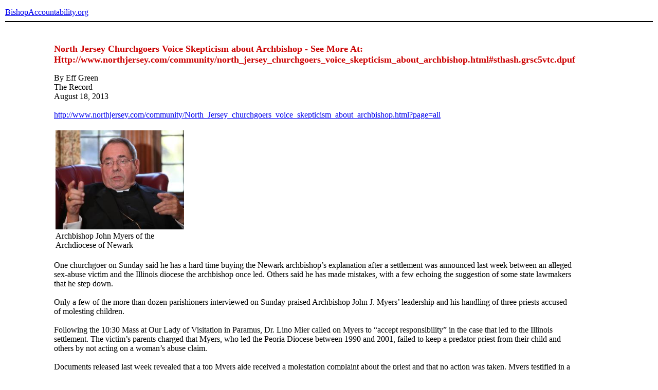

--- FILE ---
content_type: text/html
request_url: https://www.bishop-accountability.org/news2013/07_08/2013_08_18_Green_NorthJersey.htm
body_size: 3227
content:
<!DOCTYPE HTML PUBLIC "-//W3C//DTD HTML 4.01 Transitional//EN">
<html>
<head>
<link href="http://www.bishop-accountability.org/includes/style.css" rel="stylesheet" type="text/css">
<title>North Jersey Churchgoers Voice Skepticism about Archbishop  See More At: Http://www.northjersey.com/community/north_jersey_churchgoers_voice_skepticism_about_archbishop.html#sthash.grsc5vtc.dpuf, by Eff Green, The Record, August 18, 2013</title>
<meta http-equiv="Content-Type" content="text/html; charset=iso-8859-1">
</head>
<body>
<table cellspacing="0" cellpadding="2" align="center" border="0" width="100%">
<tr><td colspan="3" height="50" valign="middle" class="header"><a href="/" class="header">BishopAccountability.org</a><hr color="#000000"></td></tr>
<tr><td colspan="3">&nbsp;</td></tr>
<tr><td width="7%">&nbsp;</td>
<td><!-- InstanceBeginEditable name="bodytext" -->
<table width="800" border="0" valign="top">
<tr><td valign="top">
<td><p><strong><font color="#CC0000" size="+1">North Jersey Churchgoers Voice Skepticism about Archbishop - See More At: Http://www.northjersey.com/community/north_jersey_churchgoers_voice_skepticism_about_archbishop.html#sthash.grsc5vtc.dpuf</font></strong></p>
<p>
By Eff Green<br>
The Record<br>
August 18, 2013<br><br>
<a href="http://www.northjersey.com/community/North_Jersey_churchgoers_voice_skepticism_about_archbishop.html?page=all" >http://www.northjersey.com/community/North_Jersey_churchgoers_voice_skepticism_about_archbishop.html?page=all</a><br><br>
<table width="20%" border="0">
<tr><td align="left" valign="bottom"><img width=250px src="../images13/2013_08_18_Green_NorthJersey_ph_John.jpg " title="Archbishop John Myers of the Archdiocese of Newark"></td></tr>
<tr><td align="left" valign="top">Archbishop John Myers of the Archdiocese of Newark<br><small></small></td></tr>
</table><br>
One churchgoer on Sunday said he has a hard time buying the Newark archbishop’s explanation after a settlement was announced last week between an alleged sex-abuse victim and the Illinois diocese the archbishop once led. Others said he has made mistakes, with a few echoing the suggestion of some state lawmakers that he step down. <br><br>
Only a few of the more than dozen parishioners interviewed on Sunday praised Archbishop John J. Myers’ leadership and his handling of three priests accused of molesting children.<br><br>
Following the 10:30 Mass at Our Lady of Visitation in Paramus, Dr. Lino Mier called on Myers to “accept responsibility” in the case that led to the Illinois settlement. The victim’s parents charged that Myers, who led the Peoria Diocese between 1990 and 2001, failed to keep a predator priest from their child and others by not acting on a woman’s abuse claim.<br><br>
Documents released last week revealed that a top Myers aide received a molestation complaint about the priest and that no action was taken. Myers testified in a deposition that the complaint got lost in the diocese’s “slipshod filing system” and he never saw it.<br><br>
But Mier said the archbishop is a “well-informed person” who is now looking for scapegoats.<br><br>
“He’s the one who is in charge, he knows what’s going on, he knows about the priest,” Mier said. “I don’t know about him resigning. … People in high places should take responsibility and acknowledge [sex abuse by priests] happens, and make sure they don’t happen again.”<br><br>
Mier said he stopped donating to an annual archdiocese fund because of the sex-abuse lawsuits. “I personally think it’s been a coverup on his part,” he said. “You can’t be too blind about this. The public cannot be easily fooled.”<br><br>
Other churchgoers said they were unaware of the Peoria case, but expressed disappointment about Myers’ handling of the Rev. Michael Fugee, arrested in May for allegedly violating a ban on ministering to children.<br><br>
One Our Lady of Visitation parishioner — who only gave her first name, Christina — said she was upset with the archbishop after finding out that Fugee had allegedly heard confessions of children at her parish.<br><br>
She said perhaps Myers should resign for showing poor judgment for not keeping a close eye on Fugee.<br><br>
“Too many things are covered up,” she said. “He should have been more aware. It’s irresponsible.”<br><br>
Christina, whose two young children attend a school affiliated with the parish, said she wouldn’t want them to be around a priest accused of abuse. “After that accusation, there should be no contact,” she said.<br><br>
Another Our Lady of Visitation parishioner said of Myers, “Don’t believe everything you read. He’s a fine gentleman. He’s just a wonderful man, and I love him.”<br><br>
At Sacred Heart Church in Rochelle Park, another parish where authorities say Fugee heard confessions of children, parishioners said they’ll reserve judgment on Myers until Bergen County prosecutors complete an investigation entering its fifth month.<br><br>
Ralph Guerra, a parishioner of 30 years, said “it’s hard not to have a witch hunt,” but all the facts need to come out.<br><br>
“It’s unfair to presume somebody’s guilty,” he said. “The bottom line is, justice will prevail.”<br><br>
A church volunteer who declined to give her name said she, too, will look to authorities for more answers.<br><br>
“If they find that someone should be held accountable, I have trust in that,” she said. “If [Myers] flat out did something wrong, then ‘get out.’Y”<br><br>
The volunteer called on Myers to give clearer direction to pastors on how to handle priests accused of abusing children.<br><br>
Fugee was found guilty in 2003 of groping a 13-year-old boy but his conviction was overturned a few years later because of a judicial error. He and the archdiocese later signed the agreement with prosecutors that prohibited his work with minors.<br><br>
Myers has said he lived up to his end of the deal and that Fugee’s activities with youth were unknown to him until the press reported them.<br><br>
Last month, the pastor of an Oradell parish resigned after it was revealed that he and the archdiocese allowed the Rev. Robert Chabak to live in the church rectory. Parishioners were not informed that Chabak was removed from the ministry after the church found “sufficient evidence” that he had abused a teenage boy in the 1970s.<br><br>
A poll conducted in March by the Pew Research Institute found that 70 percent of Catholics said addressing the church’s sex-abuse scandal should be Pope Francis’ top priority. A parishioner of St. Anne Church in Fair Lawn said Myers also needs to show leadership on the issue.<br><br>
“It’s very tragic what’s happened to the church, it’s difficult for people to understand,” she said. “We know most importantly that children have to be protected.”<br><br>
<i>Email: <a href="mailto:greenj@northjersey.com">greenj@northjersey.com</a></i><br><br>
</p>
<p>&nbsp;</p><p>&nbsp;</p><p>&nbsp;</p><p>&nbsp;</p><p>&nbsp;</p> 
<p><br><br><br></p></td></tr></table><p>.</p> 
<!-- InstanceEndEditable --></td>
<td width="7%">&nbsp;</td></tr>
<tr><td colspan="3">&nbsp;</td></tr>
<tr><td colspan="3" class="sm"><hr color="#000000">Any original material on these pages is copyright &copy; BishopAccountability.org 2004. Reproduce freely with attribution.</td></tr>
<tr><td>&nbsp;</td><td>&nbsp;</td><td>&nbsp;</td></tr>
</table>
</body>
</html>
